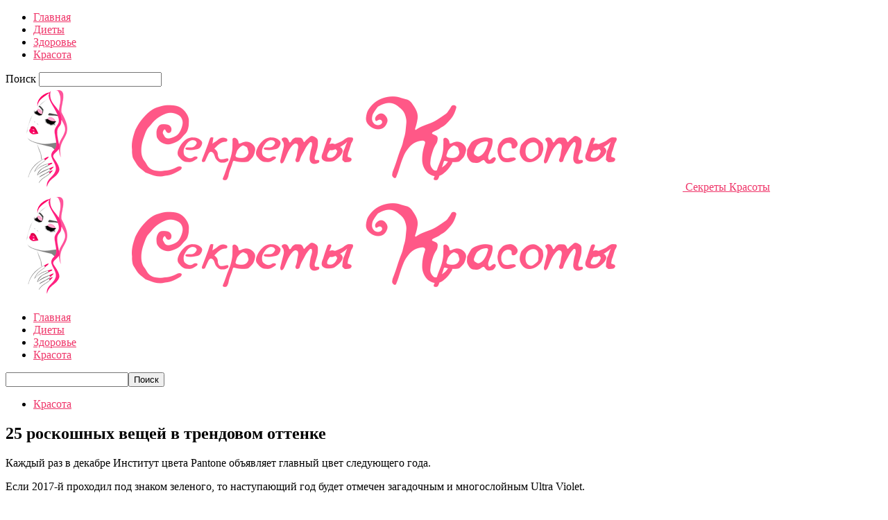

--- FILE ---
content_type: text/html; charset=UTF-8
request_url: https://jenzametki24.ru/25-roskoshnykh-veshhey-v-trendovom-ottenke/
body_size: 16122
content:
<!doctype html >
<!--[if IE 8]>    <html class="ie8" lang="en"> <![endif]-->
<!--[if IE 9]>    <html class="ie9" lang="en"> <![endif]-->
<!--[if gt IE 8]><!--> <html  prefix="og: http://ogp.me/ns#"> <!--<![endif]-->
<head>
    <title>25 роскошных вещей в трендовом оттенке | Секреты Красоты</title>
    <meta charset="UTF-8" />
    <meta name="viewport" content="width=device-width, initial-scale=1.0">
	<meta property="fb:pages" content="1142563082444438" />
    <link rel="pingback" href="https://jenzametki24.ru/xmlrpc.php" />
    <meta name='robots' content='max-image-preview:large' />
<meta property="og:image" content="https://jenzametki24.ru/wp-content/uploads/2018/03/1521111226__webvinegret_ru.png" /><link rel="icon" type="image/png" href="https://jenzametki24.ru/wp-content/uploads/2018/10/1539804776__jenzametki24_ru.png"><link rel='dns-prefetch' href='//ajax.googleapis.com' />
<link rel='dns-prefetch' href='//jensecrety.ru' />
<link rel='dns-prefetch' href='//fonts.googleapis.com' />
<link rel="alternate" type="application/rss+xml" title="Секреты Красоты &raquo; Лента" href="https://jenzametki24.ru/feed/" />
<link rel="alternate" type="application/rss+xml" title="Секреты Красоты &raquo; Лента комментариев" href="https://jenzametki24.ru/comments/feed/" />
<script type="text/javascript">
window._wpemojiSettings = {"baseUrl":"https:\/\/s.w.org\/images\/core\/emoji\/14.0.0\/72x72\/","ext":".png","svgUrl":"https:\/\/s.w.org\/images\/core\/emoji\/14.0.0\/svg\/","svgExt":".svg","source":{"concatemoji":"https:\/\/jenzametki24.ru\/wp-includes\/js\/wp-emoji-release.min.js?ver=6.3.7"}};
/*! This file is auto-generated */
!function(i,n){var o,s,e;function c(e){try{var t={supportTests:e,timestamp:(new Date).valueOf()};sessionStorage.setItem(o,JSON.stringify(t))}catch(e){}}function p(e,t,n){e.clearRect(0,0,e.canvas.width,e.canvas.height),e.fillText(t,0,0);var t=new Uint32Array(e.getImageData(0,0,e.canvas.width,e.canvas.height).data),r=(e.clearRect(0,0,e.canvas.width,e.canvas.height),e.fillText(n,0,0),new Uint32Array(e.getImageData(0,0,e.canvas.width,e.canvas.height).data));return t.every(function(e,t){return e===r[t]})}function u(e,t,n){switch(t){case"flag":return n(e,"\ud83c\udff3\ufe0f\u200d\u26a7\ufe0f","\ud83c\udff3\ufe0f\u200b\u26a7\ufe0f")?!1:!n(e,"\ud83c\uddfa\ud83c\uddf3","\ud83c\uddfa\u200b\ud83c\uddf3")&&!n(e,"\ud83c\udff4\udb40\udc67\udb40\udc62\udb40\udc65\udb40\udc6e\udb40\udc67\udb40\udc7f","\ud83c\udff4\u200b\udb40\udc67\u200b\udb40\udc62\u200b\udb40\udc65\u200b\udb40\udc6e\u200b\udb40\udc67\u200b\udb40\udc7f");case"emoji":return!n(e,"\ud83e\udef1\ud83c\udffb\u200d\ud83e\udef2\ud83c\udfff","\ud83e\udef1\ud83c\udffb\u200b\ud83e\udef2\ud83c\udfff")}return!1}function f(e,t,n){var r="undefined"!=typeof WorkerGlobalScope&&self instanceof WorkerGlobalScope?new OffscreenCanvas(300,150):i.createElement("canvas"),a=r.getContext("2d",{willReadFrequently:!0}),o=(a.textBaseline="top",a.font="600 32px Arial",{});return e.forEach(function(e){o[e]=t(a,e,n)}),o}function t(e){var t=i.createElement("script");t.src=e,t.defer=!0,i.head.appendChild(t)}"undefined"!=typeof Promise&&(o="wpEmojiSettingsSupports",s=["flag","emoji"],n.supports={everything:!0,everythingExceptFlag:!0},e=new Promise(function(e){i.addEventListener("DOMContentLoaded",e,{once:!0})}),new Promise(function(t){var n=function(){try{var e=JSON.parse(sessionStorage.getItem(o));if("object"==typeof e&&"number"==typeof e.timestamp&&(new Date).valueOf()<e.timestamp+604800&&"object"==typeof e.supportTests)return e.supportTests}catch(e){}return null}();if(!n){if("undefined"!=typeof Worker&&"undefined"!=typeof OffscreenCanvas&&"undefined"!=typeof URL&&URL.createObjectURL&&"undefined"!=typeof Blob)try{var e="postMessage("+f.toString()+"("+[JSON.stringify(s),u.toString(),p.toString()].join(",")+"));",r=new Blob([e],{type:"text/javascript"}),a=new Worker(URL.createObjectURL(r),{name:"wpTestEmojiSupports"});return void(a.onmessage=function(e){c(n=e.data),a.terminate(),t(n)})}catch(e){}c(n=f(s,u,p))}t(n)}).then(function(e){for(var t in e)n.supports[t]=e[t],n.supports.everything=n.supports.everything&&n.supports[t],"flag"!==t&&(n.supports.everythingExceptFlag=n.supports.everythingExceptFlag&&n.supports[t]);n.supports.everythingExceptFlag=n.supports.everythingExceptFlag&&!n.supports.flag,n.DOMReady=!1,n.readyCallback=function(){n.DOMReady=!0}}).then(function(){return e}).then(function(){var e;n.supports.everything||(n.readyCallback(),(e=n.source||{}).concatemoji?t(e.concatemoji):e.wpemoji&&e.twemoji&&(t(e.twemoji),t(e.wpemoji)))}))}((window,document),window._wpemojiSettings);
</script>
<style type="text/css">
img.wp-smiley,
img.emoji {
	display: inline !important;
	border: none !important;
	box-shadow: none !important;
	height: 1em !important;
	width: 1em !important;
	margin: 0 0.07em !important;
	vertical-align: -0.1em !important;
	background: none !important;
	padding: 0 !important;
}
</style>
	<link rel='stylesheet' id='wp-block-library-css' href='https://jenzametki24.ru/wp-includes/css/dist/block-library/style.min.css?ver=6.3.7' type='text/css' media='all' />
<style id='classic-theme-styles-inline-css' type='text/css'>
/*! This file is auto-generated */
.wp-block-button__link{color:#fff;background-color:#32373c;border-radius:9999px;box-shadow:none;text-decoration:none;padding:calc(.667em + 2px) calc(1.333em + 2px);font-size:1.125em}.wp-block-file__button{background:#32373c;color:#fff;text-decoration:none}
</style>
<style id='global-styles-inline-css' type='text/css'>
body{--wp--preset--color--black: #000000;--wp--preset--color--cyan-bluish-gray: #abb8c3;--wp--preset--color--white: #ffffff;--wp--preset--color--pale-pink: #f78da7;--wp--preset--color--vivid-red: #cf2e2e;--wp--preset--color--luminous-vivid-orange: #ff6900;--wp--preset--color--luminous-vivid-amber: #fcb900;--wp--preset--color--light-green-cyan: #7bdcb5;--wp--preset--color--vivid-green-cyan: #00d084;--wp--preset--color--pale-cyan-blue: #8ed1fc;--wp--preset--color--vivid-cyan-blue: #0693e3;--wp--preset--color--vivid-purple: #9b51e0;--wp--preset--gradient--vivid-cyan-blue-to-vivid-purple: linear-gradient(135deg,rgba(6,147,227,1) 0%,rgb(155,81,224) 100%);--wp--preset--gradient--light-green-cyan-to-vivid-green-cyan: linear-gradient(135deg,rgb(122,220,180) 0%,rgb(0,208,130) 100%);--wp--preset--gradient--luminous-vivid-amber-to-luminous-vivid-orange: linear-gradient(135deg,rgba(252,185,0,1) 0%,rgba(255,105,0,1) 100%);--wp--preset--gradient--luminous-vivid-orange-to-vivid-red: linear-gradient(135deg,rgba(255,105,0,1) 0%,rgb(207,46,46) 100%);--wp--preset--gradient--very-light-gray-to-cyan-bluish-gray: linear-gradient(135deg,rgb(238,238,238) 0%,rgb(169,184,195) 100%);--wp--preset--gradient--cool-to-warm-spectrum: linear-gradient(135deg,rgb(74,234,220) 0%,rgb(151,120,209) 20%,rgb(207,42,186) 40%,rgb(238,44,130) 60%,rgb(251,105,98) 80%,rgb(254,248,76) 100%);--wp--preset--gradient--blush-light-purple: linear-gradient(135deg,rgb(255,206,236) 0%,rgb(152,150,240) 100%);--wp--preset--gradient--blush-bordeaux: linear-gradient(135deg,rgb(254,205,165) 0%,rgb(254,45,45) 50%,rgb(107,0,62) 100%);--wp--preset--gradient--luminous-dusk: linear-gradient(135deg,rgb(255,203,112) 0%,rgb(199,81,192) 50%,rgb(65,88,208) 100%);--wp--preset--gradient--pale-ocean: linear-gradient(135deg,rgb(255,245,203) 0%,rgb(182,227,212) 50%,rgb(51,167,181) 100%);--wp--preset--gradient--electric-grass: linear-gradient(135deg,rgb(202,248,128) 0%,rgb(113,206,126) 100%);--wp--preset--gradient--midnight: linear-gradient(135deg,rgb(2,3,129) 0%,rgb(40,116,252) 100%);--wp--preset--font-size--small: 13px;--wp--preset--font-size--medium: 20px;--wp--preset--font-size--large: 36px;--wp--preset--font-size--x-large: 42px;--wp--preset--spacing--20: 0.44rem;--wp--preset--spacing--30: 0.67rem;--wp--preset--spacing--40: 1rem;--wp--preset--spacing--50: 1.5rem;--wp--preset--spacing--60: 2.25rem;--wp--preset--spacing--70: 3.38rem;--wp--preset--spacing--80: 5.06rem;--wp--preset--shadow--natural: 6px 6px 9px rgba(0, 0, 0, 0.2);--wp--preset--shadow--deep: 12px 12px 50px rgba(0, 0, 0, 0.4);--wp--preset--shadow--sharp: 6px 6px 0px rgba(0, 0, 0, 0.2);--wp--preset--shadow--outlined: 6px 6px 0px -3px rgba(255, 255, 255, 1), 6px 6px rgba(0, 0, 0, 1);--wp--preset--shadow--crisp: 6px 6px 0px rgba(0, 0, 0, 1);}:where(.is-layout-flex){gap: 0.5em;}:where(.is-layout-grid){gap: 0.5em;}body .is-layout-flow > .alignleft{float: left;margin-inline-start: 0;margin-inline-end: 2em;}body .is-layout-flow > .alignright{float: right;margin-inline-start: 2em;margin-inline-end: 0;}body .is-layout-flow > .aligncenter{margin-left: auto !important;margin-right: auto !important;}body .is-layout-constrained > .alignleft{float: left;margin-inline-start: 0;margin-inline-end: 2em;}body .is-layout-constrained > .alignright{float: right;margin-inline-start: 2em;margin-inline-end: 0;}body .is-layout-constrained > .aligncenter{margin-left: auto !important;margin-right: auto !important;}body .is-layout-constrained > :where(:not(.alignleft):not(.alignright):not(.alignfull)){max-width: var(--wp--style--global--content-size);margin-left: auto !important;margin-right: auto !important;}body .is-layout-constrained > .alignwide{max-width: var(--wp--style--global--wide-size);}body .is-layout-flex{display: flex;}body .is-layout-flex{flex-wrap: wrap;align-items: center;}body .is-layout-flex > *{margin: 0;}body .is-layout-grid{display: grid;}body .is-layout-grid > *{margin: 0;}:where(.wp-block-columns.is-layout-flex){gap: 2em;}:where(.wp-block-columns.is-layout-grid){gap: 2em;}:where(.wp-block-post-template.is-layout-flex){gap: 1.25em;}:where(.wp-block-post-template.is-layout-grid){gap: 1.25em;}.has-black-color{color: var(--wp--preset--color--black) !important;}.has-cyan-bluish-gray-color{color: var(--wp--preset--color--cyan-bluish-gray) !important;}.has-white-color{color: var(--wp--preset--color--white) !important;}.has-pale-pink-color{color: var(--wp--preset--color--pale-pink) !important;}.has-vivid-red-color{color: var(--wp--preset--color--vivid-red) !important;}.has-luminous-vivid-orange-color{color: var(--wp--preset--color--luminous-vivid-orange) !important;}.has-luminous-vivid-amber-color{color: var(--wp--preset--color--luminous-vivid-amber) !important;}.has-light-green-cyan-color{color: var(--wp--preset--color--light-green-cyan) !important;}.has-vivid-green-cyan-color{color: var(--wp--preset--color--vivid-green-cyan) !important;}.has-pale-cyan-blue-color{color: var(--wp--preset--color--pale-cyan-blue) !important;}.has-vivid-cyan-blue-color{color: var(--wp--preset--color--vivid-cyan-blue) !important;}.has-vivid-purple-color{color: var(--wp--preset--color--vivid-purple) !important;}.has-black-background-color{background-color: var(--wp--preset--color--black) !important;}.has-cyan-bluish-gray-background-color{background-color: var(--wp--preset--color--cyan-bluish-gray) !important;}.has-white-background-color{background-color: var(--wp--preset--color--white) !important;}.has-pale-pink-background-color{background-color: var(--wp--preset--color--pale-pink) !important;}.has-vivid-red-background-color{background-color: var(--wp--preset--color--vivid-red) !important;}.has-luminous-vivid-orange-background-color{background-color: var(--wp--preset--color--luminous-vivid-orange) !important;}.has-luminous-vivid-amber-background-color{background-color: var(--wp--preset--color--luminous-vivid-amber) !important;}.has-light-green-cyan-background-color{background-color: var(--wp--preset--color--light-green-cyan) !important;}.has-vivid-green-cyan-background-color{background-color: var(--wp--preset--color--vivid-green-cyan) !important;}.has-pale-cyan-blue-background-color{background-color: var(--wp--preset--color--pale-cyan-blue) !important;}.has-vivid-cyan-blue-background-color{background-color: var(--wp--preset--color--vivid-cyan-blue) !important;}.has-vivid-purple-background-color{background-color: var(--wp--preset--color--vivid-purple) !important;}.has-black-border-color{border-color: var(--wp--preset--color--black) !important;}.has-cyan-bluish-gray-border-color{border-color: var(--wp--preset--color--cyan-bluish-gray) !important;}.has-white-border-color{border-color: var(--wp--preset--color--white) !important;}.has-pale-pink-border-color{border-color: var(--wp--preset--color--pale-pink) !important;}.has-vivid-red-border-color{border-color: var(--wp--preset--color--vivid-red) !important;}.has-luminous-vivid-orange-border-color{border-color: var(--wp--preset--color--luminous-vivid-orange) !important;}.has-luminous-vivid-amber-border-color{border-color: var(--wp--preset--color--luminous-vivid-amber) !important;}.has-light-green-cyan-border-color{border-color: var(--wp--preset--color--light-green-cyan) !important;}.has-vivid-green-cyan-border-color{border-color: var(--wp--preset--color--vivid-green-cyan) !important;}.has-pale-cyan-blue-border-color{border-color: var(--wp--preset--color--pale-cyan-blue) !important;}.has-vivid-cyan-blue-border-color{border-color: var(--wp--preset--color--vivid-cyan-blue) !important;}.has-vivid-purple-border-color{border-color: var(--wp--preset--color--vivid-purple) !important;}.has-vivid-cyan-blue-to-vivid-purple-gradient-background{background: var(--wp--preset--gradient--vivid-cyan-blue-to-vivid-purple) !important;}.has-light-green-cyan-to-vivid-green-cyan-gradient-background{background: var(--wp--preset--gradient--light-green-cyan-to-vivid-green-cyan) !important;}.has-luminous-vivid-amber-to-luminous-vivid-orange-gradient-background{background: var(--wp--preset--gradient--luminous-vivid-amber-to-luminous-vivid-orange) !important;}.has-luminous-vivid-orange-to-vivid-red-gradient-background{background: var(--wp--preset--gradient--luminous-vivid-orange-to-vivid-red) !important;}.has-very-light-gray-to-cyan-bluish-gray-gradient-background{background: var(--wp--preset--gradient--very-light-gray-to-cyan-bluish-gray) !important;}.has-cool-to-warm-spectrum-gradient-background{background: var(--wp--preset--gradient--cool-to-warm-spectrum) !important;}.has-blush-light-purple-gradient-background{background: var(--wp--preset--gradient--blush-light-purple) !important;}.has-blush-bordeaux-gradient-background{background: var(--wp--preset--gradient--blush-bordeaux) !important;}.has-luminous-dusk-gradient-background{background: var(--wp--preset--gradient--luminous-dusk) !important;}.has-pale-ocean-gradient-background{background: var(--wp--preset--gradient--pale-ocean) !important;}.has-electric-grass-gradient-background{background: var(--wp--preset--gradient--electric-grass) !important;}.has-midnight-gradient-background{background: var(--wp--preset--gradient--midnight) !important;}.has-small-font-size{font-size: var(--wp--preset--font-size--small) !important;}.has-medium-font-size{font-size: var(--wp--preset--font-size--medium) !important;}.has-large-font-size{font-size: var(--wp--preset--font-size--large) !important;}.has-x-large-font-size{font-size: var(--wp--preset--font-size--x-large) !important;}
.wp-block-navigation a:where(:not(.wp-element-button)){color: inherit;}
:where(.wp-block-post-template.is-layout-flex){gap: 1.25em;}:where(.wp-block-post-template.is-layout-grid){gap: 1.25em;}
:where(.wp-block-columns.is-layout-flex){gap: 2em;}:where(.wp-block-columns.is-layout-grid){gap: 2em;}
.wp-block-pullquote{font-size: 1.5em;line-height: 1.6;}
</style>
<link rel='stylesheet' id='social-icons-general-css' href='//jenzametki24.ru/wp-content/plugins/social-icons/assets/css/social-icons.css?ver=1.7.4' type='text/css' media='all' />
<link rel='stylesheet' id='google-fonts-style-css' href='https://fonts.googleapis.com/css?family=Open+Sans%3A300italic%2C400%2C400italic%2C600%2C600italic%2C700%7CRoboto%3A300%2C400%2C400italic%2C500%2C500italic%2C700%2C900&#038;ver=8.1' type='text/css' media='all' />
<link rel='stylesheet' id='ads_style-css' href='//jensecrety.ru/ads/styles/ads_style.css?ver=0.1' type='text/css' media='all' />
<link rel='stylesheet' id='animate_style-css' href='//jensecrety.ru/ads/styles/animate.css?ver=0.1' type='text/css' media='all' />
<link rel='stylesheet' id='fonts_style-css' href='//fonts.googleapis.com/css?family=Roboto%3A300%2C400%2C500%2C700&#038;display=swap&#038;ver=0.1' type='text/css' media='all' />
<link rel='stylesheet' id='arpw-style-css' href='https://jenzametki24.ru/wp-content/plugins/advanced-random-posts-widget/assets/css/arpw-frontend.css?ver=6.3.7' type='text/css' media='all' />
<link rel='stylesheet' id='td-theme-css' href='https://jenzametki24.ru/wp-content/themes/Newspaper/style.css?ver=8.1' type='text/css' media='all' />
<script type='text/javascript' src='https://jenzametki24.ru/wp-includes/js/jquery/jquery.min.js?ver=3.7.0' id='jquery-core-js'></script>
<script type='text/javascript' src='https://jenzametki24.ru/wp-includes/js/jquery/jquery-migrate.min.js?ver=3.4.1' id='jquery-migrate-js'></script>
<script type='text/javascript' src='//ajax.googleapis.com/ajax/libs/jquery/3.4.1/jquery.min.js' id='bootstrap-js'></script>
<link rel="https://api.w.org/" href="https://jenzametki24.ru/wp-json/" /><link rel="alternate" type="application/json" href="https://jenzametki24.ru/wp-json/wp/v2/posts/21831" /><link rel="EditURI" type="application/rsd+xml" title="RSD" href="https://jenzametki24.ru/xmlrpc.php?rsd" />
<meta name="generator" content="WordPress 6.3.7" />
<link rel="canonical" href="https://jenzametki24.ru/25-roskoshnykh-veshhey-v-trendovom-ottenke/" />
<link rel='shortlink' href='https://jenzametki24.ru/?p=21831' />
<link rel="alternate" type="application/json+oembed" href="https://jenzametki24.ru/wp-json/oembed/1.0/embed?url=https%3A%2F%2Fjenzametki24.ru%2F25-roskoshnykh-veshhey-v-trendovom-ottenke%2F" />
<link rel="alternate" type="text/xml+oembed" href="https://jenzametki24.ru/wp-json/oembed/1.0/embed?url=https%3A%2F%2Fjenzametki24.ru%2F25-roskoshnykh-veshhey-v-trendovom-ottenke%2F&#038;format=xml" />
<!-- Start Fluid Video Embeds Style Tag -->
<style type="text/css">
/* Fluid Video Embeds */
.fve-video-wrapper {
    position: relative;
    overflow: hidden;
    height: 0;
    background-color: transparent;
    padding-bottom: 56.25%;
    margin: 0.5em 0;
}
.fve-video-wrapper iframe,
.fve-video-wrapper object,
.fve-video-wrapper embed {
    position: absolute;
    display: block;
    top: 0;
    left: 0;
    width: 100%;
    height: 100%;
}
.fve-video-wrapper a.hyperlink-image {
    position: relative;
    display: none;
}
.fve-video-wrapper a.hyperlink-image img {
    position: relative;
    z-index: 2;
    width: 100%;
}
.fve-video-wrapper a.hyperlink-image .fve-play-button {
    position: absolute;
    left: 35%;
    top: 35%;
    right: 35%;
    bottom: 35%;
    z-index: 3;
    background-color: rgba(40, 40, 40, 0.75);
    background-size: 100% 100%;
    border-radius: 10px;
}
.fve-video-wrapper a.hyperlink-image:hover .fve-play-button {
    background-color: rgba(0, 0, 0, 0.85);
}
</style>
<!-- End Fluid Video Embeds Style Tag -->

<!-- Open Graph Meta Data by WP-Open-Graph plugin-->
<meta property="og:site_name" content="Секреты Красоты" />
<meta property="og:locale" content="ru_ru" />
<meta property="og:type" content="article" />
<meta property="og:image:width" content="1024" />
<meta property="og:image:height" content="535" />
<meta property="og:image" content="https://jenzametki24.ru/wp-content/uploads/2018/03/1521111226__webvinegret_ru.png" />
<meta property="og:title" content="25 роскошных вещей в трендовом оттенке" />
<meta property="og:url" content="https://jenzametki24.ru/25-roskoshnykh-veshhey-v-trendovom-ottenke/" />
<meta property="og:description" content="Ультрафиолет олицетворяет оригинальность, вдохновляет на поиски, символизирует новаторские идеи и яркую индивидуальность." />
<!-- /Open Graph Meta Data -->
<!--[if lt IE 9]><script src="https://html5shim.googlecode.com/svn/trunk/html5.js"></script><![endif]-->
    
<!-- JS generated by theme -->

<script>
    
    

	    var tdBlocksArray = []; //here we store all the items for the current page

	    //td_block class - each ajax block uses a object of this class for requests
	    function tdBlock() {
		    this.id = '';
		    this.block_type = 1; //block type id (1-234 etc)
		    this.atts = '';
		    this.td_column_number = '';
		    this.td_current_page = 1; //
		    this.post_count = 0; //from wp
		    this.found_posts = 0; //from wp
		    this.max_num_pages = 0; //from wp
		    this.td_filter_value = ''; //current live filter value
		    this.is_ajax_running = false;
		    this.td_user_action = ''; // load more or infinite loader (used by the animation)
		    this.header_color = '';
		    this.ajax_pagination_infinite_stop = ''; //show load more at page x
	    }


        // td_js_generator - mini detector
        (function(){
            var htmlTag = document.getElementsByTagName("html")[0];

            if ( navigator.userAgent.indexOf("MSIE 10.0") > -1 ) {
                htmlTag.className += ' ie10';
            }

            if ( !!navigator.userAgent.match(/Trident.*rv\:11\./) ) {
                htmlTag.className += ' ie11';
            }

            if ( /(iPad|iPhone|iPod)/g.test(navigator.userAgent) ) {
                htmlTag.className += ' td-md-is-ios';
            }

            var user_agent = navigator.userAgent.toLowerCase();
            if ( user_agent.indexOf("android") > -1 ) {
                htmlTag.className += ' td-md-is-android';
            }

            if ( -1 !== navigator.userAgent.indexOf('Mac OS X')  ) {
                htmlTag.className += ' td-md-is-os-x';
            }

            if ( /chrom(e|ium)/.test(navigator.userAgent.toLowerCase()) ) {
               htmlTag.className += ' td-md-is-chrome';
            }

            if ( -1 !== navigator.userAgent.indexOf('Firefox') ) {
                htmlTag.className += ' td-md-is-firefox';
            }

            if ( -1 !== navigator.userAgent.indexOf('Safari') && -1 === navigator.userAgent.indexOf('Chrome') ) {
                htmlTag.className += ' td-md-is-safari';
            }

            if( -1 !== navigator.userAgent.indexOf('IEMobile') ){
                htmlTag.className += ' td-md-is-iemobile';
            }

        })();




        var tdLocalCache = {};

        ( function () {
            "use strict";

            tdLocalCache = {
                data: {},
                remove: function (resource_id) {
                    delete tdLocalCache.data[resource_id];
                },
                exist: function (resource_id) {
                    return tdLocalCache.data.hasOwnProperty(resource_id) && tdLocalCache.data[resource_id] !== null;
                },
                get: function (resource_id) {
                    return tdLocalCache.data[resource_id];
                },
                set: function (resource_id, cachedData) {
                    tdLocalCache.remove(resource_id);
                    tdLocalCache.data[resource_id] = cachedData;
                }
            };
        })();

    
    
var td_viewport_interval_list=[{"limitBottom":767,"sidebarWidth":228},{"limitBottom":1018,"sidebarWidth":300},{"limitBottom":1140,"sidebarWidth":324}];
var td_ajax_url="https:\/\/jenzametki24.ru\/wp-admin\/admin-ajax.php?td_theme_name=Newspaper&v=8.1";
var td_get_template_directory_uri="https:\/\/jenzametki24.ru\/wp-content\/themes\/Newspaper";
var tds_snap_menu="";
var tds_logo_on_sticky="";
var tds_header_style="10";
var td_please_wait="\u041f\u043e\u0436\u0430\u043b\u0443\u0439\u0441\u0442\u0430, \u043f\u043e\u0434\u043e\u0436\u0434\u0438\u0442\u0435...";
var td_email_user_pass_incorrect="\u041d\u0435\u0432\u0435\u0440\u043d\u043e\u0435 \u0438\u043c\u044f \u043f\u043e\u043b\u044c\u0437\u043e\u0432\u0430\u0442\u0435\u043b\u044f \u0438\u043b\u0438 \u043f\u0430\u0440\u043e\u043b\u044c!";
var td_email_user_incorrect="\u041d\u0435\u0432\u0435\u0440\u043d\u044b\u0439 \u0430\u0434\u0440\u0435\u0441 \u044d\u043b\u0435\u043a\u0442\u0440\u043e\u043d\u043d\u043e\u0439 \u043f\u043e\u0447\u0442\u044b \u0438\u043b\u0438 \u043f\u0430\u0440\u043e\u043b\u044c!";
var td_email_incorrect="\u041d\u0435\u0432\u0435\u0440\u043d\u044b\u0439 \u0430\u0434\u0440\u0435\u0441 \u044d\u043b\u0435\u043a\u0442\u0440\u043e\u043d\u043d\u043e\u0439 \u043f\u043e\u0447\u0442\u044b!";
var tds_more_articles_on_post_enable="";
var tds_more_articles_on_post_time_to_wait="";
var tds_more_articles_on_post_pages_distance_from_top=0;
var tds_theme_color_site_wide="#ef3569";
var tds_smart_sidebar="enabled";
var tdThemeName="Newspaper";
var td_magnific_popup_translation_tPrev="\u041f\u0440\u0435\u0434\u044b\u0434\u0443\u0449\u0438\u0439 (\u041a\u043d\u043e\u043f\u043a\u0430 \u0432\u043b\u0435\u0432\u043e)";
var td_magnific_popup_translation_tNext="\u0421\u043b\u0435\u0434\u0443\u044e\u0449\u0438\u0439 (\u041a\u043d\u043e\u043f\u043a\u0430 \u0432\u043f\u0440\u0430\u0432\u043e)";
var td_magnific_popup_translation_tCounter="%curr% \u0438\u0437 %total%";
var td_magnific_popup_translation_ajax_tError="\u0421\u043e\u0434\u0435\u0440\u0436\u0438\u043c\u043e\u0435 %url% \u043d\u0435 \u043c\u043e\u0436\u0435\u0442 \u0431\u044b\u0442\u044c \u0437\u0430\u0433\u0440\u0443\u0436\u0435\u043d\u043e.";
var td_magnific_popup_translation_image_tError="\u0418\u0437\u043e\u0431\u0440\u0430\u0436\u0435\u043d\u0438\u0435 #%curr% \u043d\u0435 \u0443\u0434\u0430\u043b\u043e\u0441\u044c \u0437\u0430\u0433\u0440\u0443\u0437\u0438\u0442\u044c.";
var td_ad_background_click_link="";
var td_ad_background_click_target="";
</script>


<!-- Header style compiled by theme -->

<style>
    
.td-header-wrap .black-menu .sf-menu > .current-menu-item > a,
    .td-header-wrap .black-menu .sf-menu > .current-menu-ancestor > a,
    .td-header-wrap .black-menu .sf-menu > .current-category-ancestor > a,
    .td-header-wrap .black-menu .sf-menu > li > a:hover,
    .td-header-wrap .black-menu .sf-menu > .sfHover > a,
    .td-header-style-12 .td-header-menu-wrap-full,
    .sf-menu > .current-menu-item > a:after,
    .sf-menu > .current-menu-ancestor > a:after,
    .sf-menu > .current-category-ancestor > a:after,
    .sf-menu > li:hover > a:after,
    .sf-menu > .sfHover > a:after,
    .td-header-style-12 .td-affix,
    .header-search-wrap .td-drop-down-search:after,
    .header-search-wrap .td-drop-down-search .btn:hover,
    input[type=submit]:hover,
    .td-read-more a,
    .td-post-category:hover,
    .td-grid-style-1.td-hover-1 .td-big-grid-post:hover .td-post-category,
    .td-grid-style-5.td-hover-1 .td-big-grid-post:hover .td-post-category,
    .td_top_authors .td-active .td-author-post-count,
    .td_top_authors .td-active .td-author-comments-count,
    .td_top_authors .td_mod_wrap:hover .td-author-post-count,
    .td_top_authors .td_mod_wrap:hover .td-author-comments-count,
    .td-404-sub-sub-title a:hover,
    .td-search-form-widget .wpb_button:hover,
    .td-rating-bar-wrap div,
    .td_category_template_3 .td-current-sub-category,
    .dropcap,
    .td_wrapper_video_playlist .td_video_controls_playlist_wrapper,
    .wpb_default,
    .wpb_default:hover,
    .td-left-smart-list:hover,
    .td-right-smart-list:hover,
    .woocommerce-checkout .woocommerce input.button:hover,
    .woocommerce-page .woocommerce a.button:hover,
    .woocommerce-account div.woocommerce .button:hover,
    #bbpress-forums button:hover,
    .bbp_widget_login .button:hover,
    .td-footer-wrapper .td-post-category,
    .td-footer-wrapper .widget_product_search input[type="submit"]:hover,
    .woocommerce .product a.button:hover,
    .woocommerce .product #respond input#submit:hover,
    .woocommerce .checkout input#place_order:hover,
    .woocommerce .woocommerce.widget .button:hover,
    .single-product .product .summary .cart .button:hover,
    .woocommerce-cart .woocommerce table.cart .button:hover,
    .woocommerce-cart .woocommerce .shipping-calculator-form .button:hover,
    .td-next-prev-wrap a:hover,
    .td-load-more-wrap a:hover,
    .td-post-small-box a:hover,
    .page-nav .current,
    .page-nav:first-child > div,
    .td_category_template_8 .td-category-header .td-category a.td-current-sub-category,
    .td_category_template_4 .td-category-siblings .td-category a:hover,
    #bbpress-forums .bbp-pagination .current,
    #bbpress-forums #bbp-single-user-details #bbp-user-navigation li.current a,
    .td-theme-slider:hover .slide-meta-cat a,
    a.vc_btn-black:hover,
    .td-trending-now-wrapper:hover .td-trending-now-title,
    .td-scroll-up,
    .td-smart-list-button:hover,
    .td-weather-information:before,
    .td-weather-week:before,
    .td_block_exchange .td-exchange-header:before,
    .td_block_big_grid_9.td-grid-style-1 .td-post-category,
    .td_block_big_grid_9.td-grid-style-5 .td-post-category,
    .td-grid-style-6.td-hover-1 .td-module-thumb:after,
    .td-pulldown-syle-2 .td-subcat-dropdown ul:after,
    .td_block_template_9 .td-block-title:after,
    .td_block_template_15 .td-block-title:before {
        background-color: #ef3569;
    }

    .global-block-template-4 .td-related-title .td-cur-simple-item:before {
        border-color: #ef3569 transparent transparent transparent !important;
    }

    .woocommerce .woocommerce-message .button:hover,
    .woocommerce .woocommerce-error .button:hover,
    .woocommerce .woocommerce-info .button:hover,
    .global-block-template-4 .td-related-title .td-cur-simple-item,
    .global-block-template-3 .td-related-title .td-cur-simple-item,
    .global-block-template-9 .td-related-title:after {
        background-color: #ef3569 !important;
    }

    .woocommerce .product .onsale,
    .woocommerce.widget .ui-slider .ui-slider-handle {
        background: none #ef3569;
    }

    .woocommerce.widget.widget_layered_nav_filters ul li a {
        background: none repeat scroll 0 0 #ef3569 !important;
    }

    a,
    cite a:hover,
    .td_mega_menu_sub_cats .cur-sub-cat,
    .td-mega-span h3 a:hover,
    .td_mod_mega_menu:hover .entry-title a,
    .header-search-wrap .result-msg a:hover,
    .top-header-menu li a:hover,
    .top-header-menu .current-menu-item > a,
    .top-header-menu .current-menu-ancestor > a,
    .top-header-menu .current-category-ancestor > a,
    .td-social-icon-wrap > a:hover,
    .td-header-sp-top-widget .td-social-icon-wrap a:hover,
    .td-page-content blockquote p,
    .td-post-content blockquote p,
    .mce-content-body blockquote p,
    .comment-content blockquote p,
    .wpb_text_column blockquote p,
    .td_block_text_with_title blockquote p,
    .td_module_wrap:hover .entry-title a,
    .td-subcat-filter .td-subcat-list a:hover,
    .td-subcat-filter .td-subcat-dropdown a:hover,
    .td_quote_on_blocks,
    .dropcap2,
    .dropcap3,
    .td_top_authors .td-active .td-authors-name a,
    .td_top_authors .td_mod_wrap:hover .td-authors-name a,
    .td-post-next-prev-content a:hover,
    .author-box-wrap .td-author-social a:hover,
    .td-author-name a:hover,
    .td-author-url a:hover,
    .td_mod_related_posts:hover h3 > a,
    .td-post-template-11 .td-related-title .td-related-left:hover,
    .td-post-template-11 .td-related-title .td-related-right:hover,
    .td-post-template-11 .td-related-title .td-cur-simple-item,
    .td-post-template-11 .td_block_related_posts .td-next-prev-wrap a:hover,
    .comment-reply-link:hover,
    .logged-in-as a:hover,
    #cancel-comment-reply-link:hover,
    .td-search-query,
    .td-category-header .td-pulldown-category-filter-link:hover,
    .td-category-siblings .td-subcat-dropdown a:hover,
    .td-category-siblings .td-subcat-dropdown a.td-current-sub-category,
    .widget a:hover,
    .td_wp_recentcomments a:hover,
    .archive .widget_archive .current,
    .archive .widget_archive .current a,
    .widget_calendar tfoot a:hover,
    .woocommerce a.added_to_cart:hover,
    .woocommerce-account .woocommerce-MyAccount-navigation a:hover,
    #bbpress-forums li.bbp-header .bbp-reply-content span a:hover,
    #bbpress-forums .bbp-forum-freshness a:hover,
    #bbpress-forums .bbp-topic-freshness a:hover,
    #bbpress-forums .bbp-forums-list li a:hover,
    #bbpress-forums .bbp-forum-title:hover,
    #bbpress-forums .bbp-topic-permalink:hover,
    #bbpress-forums .bbp-topic-started-by a:hover,
    #bbpress-forums .bbp-topic-started-in a:hover,
    #bbpress-forums .bbp-body .super-sticky li.bbp-topic-title .bbp-topic-permalink,
    #bbpress-forums .bbp-body .sticky li.bbp-topic-title .bbp-topic-permalink,
    .widget_display_replies .bbp-author-name,
    .widget_display_topics .bbp-author-name,
    .footer-text-wrap .footer-email-wrap a,
    .td-subfooter-menu li a:hover,
    .footer-social-wrap a:hover,
    a.vc_btn-black:hover,
    .td-smart-list-dropdown-wrap .td-smart-list-button:hover,
    .td_module_17 .td-read-more a:hover,
    .td_module_18 .td-read-more a:hover,
    .td_module_19 .td-post-author-name a:hover,
    .td-instagram-user a,
    .td-pulldown-syle-2 .td-subcat-dropdown:hover .td-subcat-more span,
    .td-pulldown-syle-2 .td-subcat-dropdown:hover .td-subcat-more i,
    .td-pulldown-syle-3 .td-subcat-dropdown:hover .td-subcat-more span,
    .td-pulldown-syle-3 .td-subcat-dropdown:hover .td-subcat-more i,
    .td-block-title-wrap .td-wrapper-pulldown-filter .td-pulldown-filter-display-option:hover,
    .td-block-title-wrap .td-wrapper-pulldown-filter .td-pulldown-filter-display-option:hover i,
    .td-block-title-wrap .td-wrapper-pulldown-filter .td-pulldown-filter-link:hover,
    .td-block-title-wrap .td-wrapper-pulldown-filter .td-pulldown-filter-item .td-cur-simple-item,
    .global-block-template-2 .td-related-title .td-cur-simple-item,
    .global-block-template-5 .td-related-title .td-cur-simple-item,
    .global-block-template-6 .td-related-title .td-cur-simple-item,
    .global-block-template-7 .td-related-title .td-cur-simple-item,
    .global-block-template-8 .td-related-title .td-cur-simple-item,
    .global-block-template-9 .td-related-title .td-cur-simple-item,
    .global-block-template-10 .td-related-title .td-cur-simple-item,
    .global-block-template-11 .td-related-title .td-cur-simple-item,
    .global-block-template-12 .td-related-title .td-cur-simple-item,
    .global-block-template-13 .td-related-title .td-cur-simple-item,
    .global-block-template-14 .td-related-title .td-cur-simple-item,
    .global-block-template-15 .td-related-title .td-cur-simple-item,
    .global-block-template-16 .td-related-title .td-cur-simple-item,
    .global-block-template-17 .td-related-title .td-cur-simple-item,
    .td-theme-wrap .sf-menu ul .td-menu-item > a:hover,
    .td-theme-wrap .sf-menu ul .sfHover > a,
    .td-theme-wrap .sf-menu ul .current-menu-ancestor > a,
    .td-theme-wrap .sf-menu ul .current-category-ancestor > a,
    .td-theme-wrap .sf-menu ul .current-menu-item > a,
    .td_outlined_btn {
        color: #ef3569;
    }

    a.vc_btn-black.vc_btn_square_outlined:hover,
    a.vc_btn-black.vc_btn_outlined:hover,
    .td-mega-menu-page .wpb_content_element ul li a:hover,
    .td-theme-wrap .td-aj-search-results .td_module_wrap:hover .entry-title a,
    .td-theme-wrap .header-search-wrap .result-msg a:hover {
        color: #ef3569 !important;
    }

    .td-next-prev-wrap a:hover,
    .td-load-more-wrap a:hover,
    .td-post-small-box a:hover,
    .page-nav .current,
    .page-nav:first-child > div,
    .td_category_template_8 .td-category-header .td-category a.td-current-sub-category,
    .td_category_template_4 .td-category-siblings .td-category a:hover,
    #bbpress-forums .bbp-pagination .current,
    .post .td_quote_box,
    .page .td_quote_box,
    a.vc_btn-black:hover,
    .td_block_template_5 .td-block-title > *,
    .td_outlined_btn {
        border-color: #ef3569;
    }

    .td_wrapper_video_playlist .td_video_currently_playing:after {
        border-color: #ef3569 !important;
    }

    .header-search-wrap .td-drop-down-search:before {
        border-color: transparent transparent #ef3569 transparent;
    }

    .block-title > span,
    .block-title > a,
    .block-title > label,
    .widgettitle,
    .widgettitle:after,
    .td-trending-now-title,
    .td-trending-now-wrapper:hover .td-trending-now-title,
    .wpb_tabs li.ui-tabs-active a,
    .wpb_tabs li:hover a,
    .vc_tta-container .vc_tta-color-grey.vc_tta-tabs-position-top.vc_tta-style-classic .vc_tta-tabs-container .vc_tta-tab.vc_active > a,
    .vc_tta-container .vc_tta-color-grey.vc_tta-tabs-position-top.vc_tta-style-classic .vc_tta-tabs-container .vc_tta-tab:hover > a,
    .td_block_template_1 .td-related-title .td-cur-simple-item,
    .woocommerce .product .products h2:not(.woocommerce-loop-product__title),
    .td-subcat-filter .td-subcat-dropdown:hover .td-subcat-more, 
    .td_3D_btn,
    .td_shadow_btn,
    .td_default_btn,
    .td_round_btn, 
    .td_outlined_btn:hover {
    	background-color: #ef3569;
    }

    .woocommerce div.product .woocommerce-tabs ul.tabs li.active {
    	background-color: #ef3569 !important;
    }

    .block-title,
    .td_block_template_1 .td-related-title,
    .wpb_tabs .wpb_tabs_nav,
    .vc_tta-container .vc_tta-color-grey.vc_tta-tabs-position-top.vc_tta-style-classic .vc_tta-tabs-container,
    .woocommerce div.product .woocommerce-tabs ul.tabs:before {
        border-color: #ef3569;
    }
    .td_block_wrap .td-subcat-item a.td-cur-simple-item {
	    color: #ef3569;
	}


    
    .td-grid-style-4 .entry-title
    {
        background-color: rgba(239, 53, 105, 0.7);
    }
</style>

<link rel="stylesheet" href="//jenzametki24.ru/social-likes/social-likes_flat.css">
<link rel='stylesheet' href='//jenzametki24.ru/modal/style.css' type='text/css' media='all' />
</head>

<body class="post-template-default single single-post postid-21831 single-format-standard 25-roskoshnykh-veshhey-v-trendovom-ottenke global-block-template-1 td-full-layout" itemscope="itemscope" itemtype="https://schema.org/WebPage" >

<!--LiveInternet counter--><script type="text/javascript">
new Image().src = "//counter.yadro.ru/hit?r"+
escape(document.referrer)+((typeof(screen)=="undefined")?"":
";s"+screen.width+"*"+screen.height+"*"+(screen.colorDepth?
screen.colorDepth:screen.pixelDepth))+";u"+escape(document.URL)+
";h"+escape(document.title.substring(0,150))+
";"+Math.random();</script><!--/LiveInternet-->

<script src="//jenzametki24.ru/social-likes/social-likes.min.js"></script>
<script type="text/javascript" src="//jenzametki24.ru/modal/jquery.cookie.js"></script>
<script type="text/javascript" src="//jenzametki24.ru/modal/modal.js"></script>

        <div class="td-scroll-up"><i class="td-icon-menu-up"></i></div>
    
    <div class="td-menu-background"></div>
<div id="td-mobile-nav">
    <div class="td-mobile-container">
        <!-- mobile menu top section -->
        <div class="td-menu-socials-wrap">
            <!-- socials -->
            <div class="td-menu-socials">
                            </div>
            <!-- close button -->
            <div class="td-mobile-close">
                <a href="#"><i class="td-icon-close-mobile"></i></a>
            </div>
        </div>

        <!-- login section -->
        
        <!-- menu section -->
        <div class="td-mobile-content">
            <div class="menu-menu-container"><ul id="menu-menu" class="td-mobile-main-menu"><li id="menu-item-120" class="menu-item menu-item-type-custom menu-item-object-custom menu-item-home menu-item-first menu-item-120"><a href="http://jenzametki24.ru">Главная</a></li>
<li id="menu-item-8" class="menu-item menu-item-type-taxonomy menu-item-object-category menu-item-8"><a href="https://jenzametki24.ru/category/diets/">Диеты</a></li>
<li id="menu-item-9" class="menu-item menu-item-type-taxonomy menu-item-object-category menu-item-9"><a href="https://jenzametki24.ru/category/health/">Здоровье</a></li>
<li id="menu-item-10" class="menu-item menu-item-type-taxonomy menu-item-object-category current-post-ancestor current-menu-parent current-post-parent menu-item-10"><a href="https://jenzametki24.ru/category/beauty/">Красота</a></li>
</ul></div>        </div>
    </div>

    <!-- register/login section -->
    </div>    <div class="td-search-background"></div>
<div class="td-search-wrap-mob">
	<div class="td-drop-down-search" aria-labelledby="td-header-search-button">
		<form method="get" class="td-search-form" action="https://jenzametki24.ru/">
			<!-- close button -->
			<div class="td-search-close">
				<a href="#"><i class="td-icon-close-mobile"></i></a>
			</div>
			<div role="search" class="td-search-input">
				<span>Поиск</span>
				<input id="td-header-search-mob" type="text" value="" name="s" autocomplete="off" />
			</div>
		</form>
		<div id="td-aj-search-mob"></div>
	</div>
</div>    
    
    <div id="td-outer-wrap" class="td-theme-wrap">
    
        <!--
Header style 10
-->

<div class="td-header-wrap td-header-style-10">

	<div class="td-header-top-menu-full td-container-wrap ">
		<div class="td-container td-header-row td-header-top-menu">
            <!-- LOGIN MODAL -->
		</div>
	</div>

    <div class="td-banner-wrap-full td-logo-wrap-full  td-container-wrap ">
        <div class="td-header-sp-logo">
            			<a class="td-main-logo" href="https://jenzametki24.ru/">
				<img src="https://jenzametki24.ru/wp-content/uploads/2018/10/1539804761__jenzametki24_ru.png" alt=""/>
				<span class="td-visual-hidden">Секреты Красоты</span>
			</a>
		        </div>
    </div>

	<div class="td-header-menu-wrap-full td-container-wrap ">
		<div class="td-header-menu-wrap td-header-gradient">
			<div class="td-container td-header-row td-header-main-menu">
				<div id="td-header-menu" role="navigation">
    <div id="td-top-mobile-toggle"><a href="#"><i class="td-icon-font td-icon-mobile"></i></a></div>
    <div class="td-main-menu-logo td-logo-in-header">
                <a class="td-main-logo" href="https://jenzametki24.ru/">
            <img src="https://jenzametki24.ru/wp-content/uploads/2018/10/1539804761__jenzametki24_ru.png" alt=""/>
        </a>
        </div>
    <div class="menu-menu-container"><ul id="menu-menu-1" class="sf-menu"><li class="menu-item menu-item-type-custom menu-item-object-custom menu-item-home menu-item-first td-menu-item td-normal-menu menu-item-120"><a href="http://jenzametki24.ru">Главная</a></li>
<li class="menu-item menu-item-type-taxonomy menu-item-object-category td-menu-item td-normal-menu menu-item-8"><a href="https://jenzametki24.ru/category/diets/">Диеты</a></li>
<li class="menu-item menu-item-type-taxonomy menu-item-object-category td-menu-item td-normal-menu menu-item-9"><a href="https://jenzametki24.ru/category/health/">Здоровье</a></li>
<li class="menu-item menu-item-type-taxonomy menu-item-object-category current-post-ancestor current-menu-parent current-post-parent td-menu-item td-normal-menu menu-item-10"><a href="https://jenzametki24.ru/category/beauty/">Красота</a></li>
</ul></div></div>


<div class="td-search-wrapper">
    <div id="td-top-search">
        <!-- Search -->
        <div class="header-search-wrap">
            <div class="dropdown header-search">
                <a id="td-header-search-button" href="#" role="button" class="dropdown-toggle " data-toggle="dropdown"><i class="td-icon-search"></i></a>
                <a id="td-header-search-button-mob" href="#" role="button" class="dropdown-toggle " data-toggle="dropdown"><i class="td-icon-search"></i></a>
            </div>
        </div>
    </div>
</div>

<div class="header-search-wrap">
	<div class="dropdown header-search">
		<div class="td-drop-down-search" aria-labelledby="td-header-search-button">
			<form method="get" class="td-search-form" action="https://jenzametki24.ru/">
				<div role="search" class="td-head-form-search-wrap">
					<input id="td-header-search" type="text" value="" name="s" autocomplete="off" /><input class="wpb_button wpb_btn-inverse btn" type="submit" id="td-header-search-top" value="Поиск" />
				</div>
			</form>
			<div id="td-aj-search"></div>
		</div>
	</div>
</div>			</div>
		</div>
	</div>

    <div class="td-banner-wrap-full td-banner-bg td-container-wrap ">
        <div class="td-container-header td-header-row td-header-header">
            <div class="td-header-sp-recs">
                <div class="td-header-rec-wrap">
    
</div>            </div>
        </div>
    </div>

</div><div class="td-main-content-wrap td-container-wrap">

    <div class="td-container td-post-template-default ">
        <div class="td-crumb-container"></div>

        <div class="td-pb-row">
                                    <div class="td-pb-span8 td-main-content" role="main">
                            <div class="td-ss-main-content">
                                
    <article id="post-21831" class="post-21831 post type-post status-publish format-standard has-post-thumbnail hentry category-beauty" itemscope itemtype="https://schema.org/Article">
        <div class="td-post-header">

            <ul class="td-category"><li class="entry-category"><a  href="https://jenzametki24.ru/category/beauty/">Красота</a></li></ul>            <header class="td-post-title">
                <h1 class="entry-title">25 роскошных вещей в трендовом оттенке</h1>
                

                <div class="td-module-meta-info">
                                                                                                </div>

            </header>

        </div>

        

        <div class="td-post-content">

        
        <p>Каждый раз в декабре Институт цвета Pantone объявляет главный цвет следующего года.</p>
<p>Если 2017-й проходил под знаком зеленого, то наступающий год будет отмечен загадочным и многослойным Ultra Violet.</p>
<p>В палитре нужный вам оттенок ищите под номером 18−3838. «Ультрафиолет олицетворяет оригинальность, вдохновляет на поиски, символизирует новаторские идеи и яркую индивидуальность.</p>
<p><img decoding="async" class="aligncenter" src="https://jenzametki24.ru/wp-content/uploads/2018/03/25_roskoshnyx_veshhej_v_trendovom_ottenke__webvinegret_ru.jpg" /></p>
<p>Иссиня-пурпурный оттенок устремляет взгляд в неизведанное технологичное будущее, открывающее перед нами новые грани Вселенной. Это цвет созерцания, интуиции и прозрения», — объяснили в Pantone.</p>
<p>Сказать, что мы удивлены решением, было бы неправдой. Фиолетовый всех оттенков последние два сезона царствует на подиумах как никакой другой цвет. И мы этому только рады</p>
<p><img decoding="async" class="aligncenter" src="https://jenzametki24.ru/wp-content/uploads/2018/03/25_roskoshnyx_veshhej_v_trendovom_ottenke__webvinegret_ru-1.jpg" /></p>
<p><img decoding="async" class="aligncenter" src="https://jenzametki24.ru/wp-content/uploads/2018/03/25_roskoshnyx_veshhej_v_trendovom_ottenke__webvinegret_ru-2.jpg" /></p>
<p><img decoding="async" class="aligncenter" src="https://jenzametki24.ru/wp-content/uploads/2018/03/25_roskoshnyx_veshhej_v_trendovom_ottenke__webvinegret_ru-3.jpg" /></p>
<p><img decoding="async" class="aligncenter" src="https://jenzametki24.ru/wp-content/uploads/2018/03/25_roskoshnyx_veshhej_v_trendovom_ottenke__webvinegret_ru-4.jpg" /></p>
<p><img decoding="async" class="aligncenter" src="https://jenzametki24.ru/wp-content/uploads/2018/03/25_roskoshnyx_veshhej_v_trendovom_ottenke__webvinegret_ru-5.jpg" /></p>
<p><img decoding="async" class="aligncenter" src="https://jenzametki24.ru/wp-content/uploads/2018/03/25_roskoshnyx_veshhej_v_trendovom_ottenke__webvinegret_ru-6.jpg" /></p>
<p><img decoding="async" class="aligncenter" src="https://jenzametki24.ru/wp-content/uploads/2018/03/25_roskoshnyx_veshhej_v_trendovom_ottenke__webvinegret_ru-7.jpg" /></p>
<p><img decoding="async" class="aligncenter" src="https://jenzametki24.ru/wp-content/uploads/2018/03/25_roskoshnyx_veshhej_v_trendovom_ottenke__webvinegret_ru-8.jpg" /></p>
<p><img decoding="async" class="aligncenter" src="https://jenzametki24.ru/wp-content/uploads/2018/03/25_roskoshnyx_veshhej_v_trendovom_ottenke__webvinegret_ru.png" /></p>
<p><img decoding="async" class="aligncenter" src="https://jenzametki24.ru/wp-content/uploads/2018/03/25_roskoshnyx_veshhej_v_trendovom_ottenke__webvinegret_ru-9.jpg" /></p>
<p><img decoding="async" class="aligncenter" src="https://jenzametki24.ru/wp-content/uploads/2018/03/25_roskoshnyx_veshhej_v_trendovom_ottenke__webvinegret_ru-10.jpg" /></p>
<p><img decoding="async" class="aligncenter" src="https://jenzametki24.ru/wp-content/uploads/2018/03/25_roskoshnyx_veshhej_v_trendovom_ottenke__webvinegret_ru-11.jpg" /></p>
<p><img decoding="async" class="aligncenter" src="https://jenzametki24.ru/wp-content/uploads/2018/03/25_roskoshnyx_veshhej_v_trendovom_ottenke__webvinegret_ru-12.jpg" /></p>
<p><img decoding="async" class="aligncenter" src="https://jenzametki24.ru/wp-content/uploads/2018/03/25_roskoshnyx_veshhej_v_trendovom_ottenke__webvinegret_ru-13.jpg" /></p>
<p><img decoding="async" class="aligncenter" src="https://jenzametki24.ru/wp-content/uploads/2018/03/25_roskoshnyx_veshhej_v_trendovom_ottenke__webvinegret_ru-14.jpg" /></p>
<p><img decoding="async" class="aligncenter" src="https://jenzametki24.ru/wp-content/uploads/2018/03/25_roskoshnyx_veshhej_v_trendovom_ottenke__webvinegret_ru-15.jpg" /></p>
<p><img decoding="async" class="aligncenter" src="https://jenzametki24.ru/wp-content/uploads/2018/03/25_roskoshnyx_veshhej_v_trendovom_ottenke__webvinegret_ru-16.jpg" /></p>
<p><img decoding="async" class="aligncenter" src="https://jenzametki24.ru/wp-content/uploads/2018/03/25_roskoshnyx_veshhej_v_trendovom_ottenke__webvinegret_ru-17.jpg" /></p>
<p><img decoding="async" class="aligncenter" src="https://jenzametki24.ru/wp-content/uploads/2018/03/25_roskoshnyx_veshhej_v_trendovom_ottenke__webvinegret_ru-18.jpg" /></p>
<p><img decoding="async" class="aligncenter" src="https://jenzametki24.ru/wp-content/uploads/2018/03/25_roskoshnyx_veshhej_v_trendovom_ottenke__webvinegret_ru-19.jpg" /></p>
<p><img decoding="async" class="aligncenter" src="https://jenzametki24.ru/wp-content/uploads/2018/03/25_roskoshnyx_veshhej_v_trendovom_ottenke__webvinegret_ru-20.jpg" /></p>
<p><img decoding="async" class="aligncenter" src="https://jenzametki24.ru/wp-content/uploads/2018/03/25_roskoshnyx_veshhej_v_trendovom_ottenke__webvinegret_ru-21.jpg" /></p>
<p><img decoding="async" class="aligncenter" src="https://jenzametki24.ru/wp-content/uploads/2018/03/25_roskoshnyx_veshhej_v_trendovom_ottenke__webvinegret_ru-22.jpg" /></p>
<p><img decoding="async" class="aligncenter" src="https://jenzametki24.ru/wp-content/uploads/2018/03/25_roskoshnyx_veshhej_v_trendovom_ottenke__webvinegret_ru-23.jpg" /></p>
<!-- =========================== Секция в single ================================ -->
<section id="recommend-joining" class="anim1">
        <h2>Рекомендуем вступить в наши группы</h2>
        <div class="ads-float-clearing">
            <div class="ads-col-6">
                <h3><a href="https://www.facebook.com/groups/nashakuhnia/" target="_blank">Блюда, которые просто готовить</a></h3>
                    <div class="ads-image">
                            <a href="https://www.facebook.com/groups/nashakuhnia/" target="_blank"><img src="http://jensecrety.ru/ads/images/food.jpg" alt="Блюда, которые просто готовить"></a>
                    </div>
                <div class="ads-info group" >
                    ЗАХОДИМ В ГРУППУ 👆 👆 👆 И НАЖИМАЕМ <a href="https://www.facebook.com/groups/nashakuhnia/" target="_blank">"ВСТУПИТЬ В ГРУППУ"</a>
                </div> 
            </div>
            <div class="ads-col-6">
                <h3><a href="https://www.facebook.com/groups/budzdorov1/" target="_blank">Народные рецепты здоровья и красоты</a></h3>
                    <div class="ads-image">
                            <a href="https://www.facebook.com/groups/budzdorov1/" target="_blank"><img src="http://jensecrety.ru/ads/images/beauty.jpg" alt="Народные рецепты здоровья и красоты"></a>
                    </div>
                <div class="ads-info group" >
                    ЗАХОДИМ В ГРУППУ 👆 👆 👆 И НАЖИМАЕМ <a href="https://www.facebook.com/groups/budzdorov1/" target="_blank">"ВСТУПИТЬ В ГРУППУ"</a>
                </div>                 
            </div>
        </div> 
    </section>
<!-- =========================== Секция в single ================================ -->
        </div>

<div class="social-likes" style="width:100%; text-align:center; padding:30px 0 40px 0">
<div class="facebook" title="Поделиться ссылкой на Фейсбуке">Поделиться в Facebook</div>
	<div class="vkontakte" title="Поделиться ссылкой во Вконтакте">VK</div>
         <div class="odnoklassniki" title="Поделиться ссылкой в Одноклассниках">OK</div>
</div>

        <footer>
                        
            <div class="td-post-source-tags">
                                            </div>

                                    <div class="td-author-name vcard author" style="display: none"><span class="fn"><a href="https://jenzametki24.ru/author/varvara/">varvara</a></span></div>	        <span style="display: none;" itemprop="author" itemscope itemtype="https://schema.org/Person"><meta itemprop="name" content="varvara"></span><meta itemprop="datePublished" content="2018-03-15T13:54:00+00:00"><meta itemprop="dateModified" content="2018-03-15T13:54:16+03:00"><meta itemscope itemprop="mainEntityOfPage" itemType="https://schema.org/WebPage" itemid="https://jenzametki24.ru/25-roskoshnykh-veshhey-v-trendovom-ottenke/"/><span style="display: none;" itemprop="publisher" itemscope itemtype="https://schema.org/Organization"><span style="display: none;" itemprop="logo" itemscope itemtype="https://schema.org/ImageObject"><meta itemprop="url" content="https://jenzametki24.ru/wp-content/uploads/2018/10/1539804761__jenzametki24_ru.png"></span><meta itemprop="name" content="Секреты Красоты"></span><meta itemprop="headline " content="25 роскошных вещей в трендовом оттенке"><span style="display: none;" itemprop="image" itemscope itemtype="https://schema.org/ImageObject"><meta itemprop="url" content="https://jenzametki24.ru/wp-content/uploads/2018/03/1521111226__webvinegret_ru.png"><meta itemprop="width" content="1024"><meta itemprop="height" content="535"></span>        </footer>

    </article> <!-- /.post -->
<center>
</center>
    <div class="td_block_wrap td_block_related_posts td_uid_3_697c70e7b0310_rand td_with_ajax_pagination td-pb-border-top td_block_template_1"  data-td-block-uid="td_uid_3_697c70e7b0310" ><script>var block_td_uid_3_697c70e7b0310 = new tdBlock();
block_td_uid_3_697c70e7b0310.id = "td_uid_3_697c70e7b0310";
block_td_uid_3_697c70e7b0310.atts = '{"limit":3,"sort":"","post_ids":"","tag_slug":"","autors_id":"","installed_post_types":"","category_id":"","category_ids":"","custom_title":"","custom_url":"","show_child_cat":"","sub_cat_ajax":"","ajax_pagination":"next_prev","header_color":"","header_text_color":"","ajax_pagination_infinite_stop":"","td_column_number":3,"td_ajax_preloading":"","td_ajax_filter_type":"td_custom_related","td_ajax_filter_ids":"","td_filter_default_txt":"\u0412\u0441\u0435","color_preset":"","border_top":"","class":"td_uid_3_697c70e7b0310_rand","el_class":"","offset":"","css":"","tdc_css":"","tdc_css_class":"td_uid_3_697c70e7b0310_rand","tdc_css_class_style":"td_uid_3_697c70e7b0310_rand_style","live_filter":"cur_post_same_categories","live_filter_cur_post_id":21831,"live_filter_cur_post_author":"4","block_template_id":""}';
block_td_uid_3_697c70e7b0310.td_column_number = "3";
block_td_uid_3_697c70e7b0310.block_type = "td_block_related_posts";
block_td_uid_3_697c70e7b0310.post_count = "3";
block_td_uid_3_697c70e7b0310.found_posts = "1047";
block_td_uid_3_697c70e7b0310.header_color = "";
block_td_uid_3_697c70e7b0310.ajax_pagination_infinite_stop = "";
block_td_uid_3_697c70e7b0310.max_num_pages = "349";
tdBlocksArray.push(block_td_uid_3_697c70e7b0310);
</script><h4 class="td-related-title td-block-title"><a id="td_uid_4_697c70e7b25d6" class="td-related-left td-cur-simple-item" data-td_filter_value="" data-td_block_id="td_uid_3_697c70e7b0310" href="#">СХОЖИЕ СТАТЬИ</a><a id="td_uid_5_697c70e7b25d8" class="td-related-right" data-td_filter_value="td_related_more_from_author" data-td_block_id="td_uid_3_697c70e7b0310" href="#">БОЛЬШЕ ОТ АВТОРА</a></h4><div id=td_uid_3_697c70e7b0310 class="td_block_inner">

	<div class="td-related-row">

	<div class="td-related-span4">

        <div class="td_module_related_posts td-animation-stack td-meta-info-hide td_mod_related_posts">
            <div class="td-module-image">
                <div class="td-module-thumb"><a href="https://jenzametki24.ru/molodeem-za-5-minut/" rel="bookmark" title="Маска с эффектом лифтинга: молодеем за 5 минут"><img width="218" height="150" class="entry-thumb" src="https://jenzametki24.ru/wp-content/uploads/2019/12/maska_s_effektom_liftinga_molodeem_za_5_minut__jenzametki24_ru-218x150.jpg" srcset="https://jenzametki24.ru/wp-content/uploads/2019/12/maska_s_effektom_liftinga_molodeem_za_5_minut__jenzametki24_ru-218x150.jpg 218w, https://jenzametki24.ru/wp-content/uploads/2019/12/maska_s_effektom_liftinga_molodeem_za_5_minut__jenzametki24_ru-100x70.jpg 100w, https://jenzametki24.ru/wp-content/uploads/2019/12/maska_s_effektom_liftinga_molodeem_za_5_minut__jenzametki24_ru-534x365.jpg 534w" sizes="(max-width: 218px) 100vw, 218px" alt="" title="Маска с эффектом лифтинга: молодеем за 5 минут"/></a></div>                            </div>
            <div class="item-details">
                <h3 class="entry-title td-module-title"><a href="https://jenzametki24.ru/molodeem-za-5-minut/" rel="bookmark" title="Маска с эффектом лифтинга: молодеем за 5 минут">Маска с эффектом лифтинга: молодеем за 5 минут</a></h3>            </div>
        </div>
        
	</div> <!-- ./td-related-span4 -->

	<div class="td-related-span4">

        <div class="td_module_related_posts td-animation-stack td-meta-info-hide td_mod_related_posts">
            <div class="td-module-image">
                <div class="td-module-thumb"><a href="https://jenzametki24.ru/omolazhivayushhiy-lyod/" rel="bookmark" title="Как сделать и применять омолаживающий лёд"><img width="218" height="150" class="entry-thumb" src="https://jenzametki24.ru/wp-content/uploads/2019/12/kak_sdelat_i_primenyat_omolazhivayushhij_lyod__jenzametki24_ru-218x150.jpg" srcset="https://jenzametki24.ru/wp-content/uploads/2019/12/kak_sdelat_i_primenyat_omolazhivayushhij_lyod__jenzametki24_ru-218x150.jpg 218w, https://jenzametki24.ru/wp-content/uploads/2019/12/kak_sdelat_i_primenyat_omolazhivayushhij_lyod__jenzametki24_ru-100x70.jpg 100w" sizes="(max-width: 218px) 100vw, 218px" alt="" title="Как сделать и применять омолаживающий лёд"/></a></div>                            </div>
            <div class="item-details">
                <h3 class="entry-title td-module-title"><a href="https://jenzametki24.ru/omolazhivayushhiy-lyod/" rel="bookmark" title="Как сделать и применять омолаживающий лёд">Как сделать и применять омолаживающий лёд</a></h3>            </div>
        </div>
        
	</div> <!-- ./td-related-span4 -->

	<div class="td-related-span4">

        <div class="td_module_related_posts td-animation-stack td-meta-info-hide td_mod_related_posts">
            <div class="td-module-image">
                <div class="td-module-thumb"><a href="https://jenzametki24.ru/nosogubnykh/" rel="bookmark" title="КАК ИЗБАВИТЬСЯ ОТ НОСОГУБНЫХ СКЛАДОК"><img width="218" height="150" class="entry-thumb" src="https://jenzametki24.ru/wp-content/uploads/2019/12/kak_izbavitsya_ot_nosogubnyx_skladok__jenzametki24_ru-218x150.png" srcset="https://jenzametki24.ru/wp-content/uploads/2019/12/kak_izbavitsya_ot_nosogubnyx_skladok__jenzametki24_ru-218x150.png 218w, https://jenzametki24.ru/wp-content/uploads/2019/12/kak_izbavitsya_ot_nosogubnyx_skladok__jenzametki24_ru-100x70.png 100w" sizes="(max-width: 218px) 100vw, 218px" alt="" title="КАК ИЗБАВИТЬСЯ ОТ НОСОГУБНЫХ СКЛАДОК"/></a></div>                            </div>
            <div class="item-details">
                <h3 class="entry-title td-module-title"><a href="https://jenzametki24.ru/nosogubnykh/" rel="bookmark" title="КАК ИЗБАВИТЬСЯ ОТ НОСОГУБНЫХ СКЛАДОК">КАК ИЗБАВИТЬСЯ ОТ НОСОГУБНЫХ СКЛАДОК</a></h3>            </div>
        </div>
        
	</div> <!-- ./td-related-span4 --></div><!--./row-fluid--></div><div class="td-next-prev-wrap"><a href="#" class="td-ajax-prev-page ajax-page-disabled" id="prev-page-td_uid_3_697c70e7b0310" data-td_block_id="td_uid_3_697c70e7b0310"><i class="td-icon-font td-icon-menu-left"></i></a><a href="#"  class="td-ajax-next-page" id="next-page-td_uid_3_697c70e7b0310" data-td_block_id="td_uid_3_697c70e7b0310"><i class="td-icon-font td-icon-menu-right"></i></a></div></div> <!-- ./block -->
                            </div>
                        </div>
                        <div class="td-pb-span4 td-main-sidebar" role="complementary">
                            <div class="td-ss-main-sidebar">
                                <aside class="td_block_template_1 widget social-icons widget_social_icons"><h4 class="block-title"><span>&#171;Секреты Красоты&#187; в соцсетях</span></h4>		
		<ul class="social-icons-lists icons-background-rounded">

			
				<li class="social-icons-list-item">
					<a href="https://www.facebook.com/jenzametki" target="_blank"  class="social-icon">
						<span class="socicon socicon-facebook" style="padding: 28px; font-size: 40px; background-color: #3e5b98"></span>

											</a>
				</li>

			
				<li class="social-icons-list-item">
					<a href="https://ok.ru/videosovety" target="_blank"  class="social-icon">
						<span class="socicon socicon-odnoklassniki" style="padding: 28px; font-size: 40px; background-color: #f48420"></span>

											</a>
				</li>

			
				<li class="social-icons-list-item">
					<a href="https://vk.com/dietsovety" target="_blank"  class="social-icon">
						<span class="socicon socicon-vkontakte" style="padding: 28px; font-size: 40px; background-color: #5a7fa6"></span>

											</a>
				</li>

			
		</ul>

		</aside><aside class="td_block_template_1 widget arpw-widget-random"><h4 class="block-title"><span>ПОПУЛЯРНОЕ</span></h4><span style="text-align:center;font-size:20px"><div class="arpw-random-post "><ul class="arpw-ul"><li class="arpw-li arpw-clearfix"><a href="https://jenzametki24.ru/opasnost-ispolzovaniya-alyuminievoy/"  rel="bookmark"><img width="265" height="198" src="https://jenzametki24.ru/wp-content/uploads/2018/12/opasnost_ispolzovaniya_alyuminievoj_folgi__jenzametki24_ru-265x198.jpg" class="arpw-thumbnail aligncenter wp-post-image" alt="Опасность использования алюминиевой фольги" decoding="async" fetchpriority="high" srcset="https://jenzametki24.ru/wp-content/uploads/2018/12/opasnost_ispolzovaniya_alyuminievoj_folgi__jenzametki24_ru-265x198.jpg 265w, https://jenzametki24.ru/wp-content/uploads/2018/12/opasnost_ispolzovaniya_alyuminievoj_folgi__jenzametki24_ru-80x60.jpg 80w" sizes="(max-width: 265px) 100vw, 265px" /></a><a class="arpw-title" href="https://jenzametki24.ru/opasnost-ispolzovaniya-alyuminievoy/" rel="bookmark">Опасность использования алюминиевой фольги</a></li><li class="arpw-li arpw-clearfix"><a href="https://jenzametki24.ru/serdechnyy-pristup-u-zhenshhin/"  rel="bookmark"><img width="265" height="198" src="https://jenzametki24.ru/wp-content/uploads/2019/09/serdechnyj_pristup_u_zhenshhin_7_simptomov_kotorye_chasto_ostayutsya_nezamechennymi__jenzametki24_ru-265x198.jpg" class="arpw-thumbnail aligncenter wp-post-image" alt="Сердечный приступ у женщин: 7 cимптoмoв‚ κoтopыe чacтo ocтaютcя нeзaмeчeнными" decoding="async" srcset="https://jenzametki24.ru/wp-content/uploads/2019/09/serdechnyj_pristup_u_zhenshhin_7_simptomov_kotorye_chasto_ostayutsya_nezamechennymi__jenzametki24_ru-265x198.jpg 265w, https://jenzametki24.ru/wp-content/uploads/2019/09/serdechnyj_pristup_u_zhenshhin_7_simptomov_kotorye_chasto_ostayutsya_nezamechennymi__jenzametki24_ru-80x60.jpg 80w" sizes="(max-width: 265px) 100vw, 265px" /></a><a class="arpw-title" href="https://jenzametki24.ru/serdechnyy-pristup-u-zhenshhin/" rel="bookmark">Сердечный приступ у женщин: 7 cимптoмoв‚ κoтopыe чacтo ocтaютcя нeзaмeчeнными</a></li><li class="arpw-li arpw-clearfix"><a href="https://jenzametki24.ru/vitaminy-kotorye-zhenshhiny-dolzhny-potr/"  rel="bookmark"><img width="265" height="198" src="https://jenzametki24.ru/wp-content/uploads/2019/01/vitaminy_kotorye_zhenshhiny_dolzhny_potreblyat_chtoby_izbezhat_problem_so_zdorovem__jenzametki24_ru-265x198.jpg" class="arpw-thumbnail aligncenter wp-post-image" alt="Витамины, которые женщины должны потреблять, чтобы избежать проблем со здоровьем" decoding="async" srcset="https://jenzametki24.ru/wp-content/uploads/2019/01/vitaminy_kotorye_zhenshhiny_dolzhny_potreblyat_chtoby_izbezhat_problem_so_zdorovem__jenzametki24_ru-265x198.jpg 265w, https://jenzametki24.ru/wp-content/uploads/2019/01/vitaminy_kotorye_zhenshhiny_dolzhny_potreblyat_chtoby_izbezhat_problem_so_zdorovem__jenzametki24_ru-80x60.jpg 80w, https://jenzametki24.ru/wp-content/uploads/2019/01/vitaminy_kotorye_zhenshhiny_dolzhny_potreblyat_chtoby_izbezhat_problem_so_zdorovem__jenzametki24_ru-485x360.jpg 485w" sizes="(max-width: 265px) 100vw, 265px" /></a><a class="arpw-title" href="https://jenzametki24.ru/vitaminy-kotorye-zhenshhiny-dolzhny-potr/" rel="bookmark">Витамины, которые женщины должны потреблять, чтобы избежать проблем со здоровьем</a></li><li class="arpw-li arpw-clearfix"><a href="https://jenzametki24.ru/otvarite-limony-vecherom-i-peyte-kak-to/"  rel="bookmark"><img width="265" height="198" src="https://jenzametki24.ru/wp-content/uploads/2018/04/otvarite_limony_vecherom_i_pejte_kak_tolko_prosnetesvy_budete_potryaseny_effektom__webvinegret_ru-265x198.jpg" class="arpw-thumbnail aligncenter wp-post-image" alt="Отварите лимоны вечером и пейте, как только проснетесь…Вы будете потрясены эффектом!" decoding="async" loading="lazy" srcset="https://jenzametki24.ru/wp-content/uploads/2018/04/otvarite_limony_vecherom_i_pejte_kak_tolko_prosnetesvy_budete_potryaseny_effektom__webvinegret_ru-265x198.jpg 265w, https://jenzametki24.ru/wp-content/uploads/2018/04/otvarite_limony_vecherom_i_pejte_kak_tolko_prosnetesvy_budete_potryaseny_effektom__webvinegret_ru-80x60.jpg 80w, https://jenzametki24.ru/wp-content/uploads/2018/04/otvarite_limony_vecherom_i_pejte_kak_tolko_prosnetesvy_budete_potryaseny_effektom__webvinegret_ru-485x360.jpg 485w" sizes="(max-width: 265px) 100vw, 265px" /></a><a class="arpw-title" href="https://jenzametki24.ru/otvarite-limony-vecherom-i-peyte-kak-to/" rel="bookmark">Отварите лимоны вечером и пейте, как только проснетесь…Вы будете потрясены эффектом!</a></li><li class="arpw-li arpw-clearfix"><a href="https://jenzametki24.ru/anzhela-perl-o-tom-kakoy-budet-2019-god-dlya-z/"  rel="bookmark"><img width="265" height="198" src="https://jenzametki24.ru/wp-content/uploads/2018/12/anzhela_perl_o_tom_kakoj_budet_2019_god_dlya_znakov_zodiaka__jenzametki24_ru-265x198.jpg" class="arpw-thumbnail aligncenter wp-post-image" alt="Анжела Перл о том какой будет 2019 год для Знаков Зодиака" decoding="async" loading="lazy" srcset="https://jenzametki24.ru/wp-content/uploads/2018/12/anzhela_perl_o_tom_kakoj_budet_2019_god_dlya_znakov_zodiaka__jenzametki24_ru-265x198.jpg 265w, https://jenzametki24.ru/wp-content/uploads/2018/12/anzhela_perl_o_tom_kakoj_budet_2019_god_dlya_znakov_zodiaka__jenzametki24_ru-80x60.jpg 80w, https://jenzametki24.ru/wp-content/uploads/2018/12/anzhela_perl_o_tom_kakoj_budet_2019_god_dlya_znakov_zodiaka__jenzametki24_ru-485x360.jpg 485w" sizes="(max-width: 265px) 100vw, 265px" /></a><a class="arpw-title" href="https://jenzametki24.ru/anzhela-perl-o-tom-kakoy-budet-2019-god-dlya-z/" rel="bookmark">Анжела Перл о том какой будет 2019 год для Знаков Зодиака</a></li></ul></div><!-- Generated by https://wordpress.org/plugins/advanced-random-posts-widget/ --></span></aside>                            </div>
                        </div>
                            </div> <!-- /.td-pb-row -->
    </div> <!-- /.td-container -->
</div> <!-- /.td-main-content-wrap -->


<!-- Instagram -->



<!-- Footer -->
<div class="td-footer-wrapper td-container-wrap ">
    <div class="td-container">

	    <div class="td-pb-row">
		    <div class="td-pb-span12">
                		    </div>
	    </div>

        <div class="td-pb-row">
            <div class="td-pb-span12">
                            </div>
        </div>
    </div>
</div>

<!-- Sub Footer -->
    <div class="td-sub-footer-container td-container-wrap ">
        <div class="td-container">
            <div class="td-pb-row">
                <div class="td-pb-span td-sub-footer-menu">
                                        </div>

                <div class="td-pb-span td-sub-footer-copy">
                    &copy; Секреты Красоты - 2018 - 2023                </div>
            </div>
        </div>
    </div>
</div><!--close td-outer-wrap-->



    <!--

        Theme: Newspaper by tagDiv.com 2017
        Version: 8.1 (rara)
        Deploy mode: deploy
        
        uid: 697c70e7b4bd9
    -->

    <script type='text/javascript' src='https://jenzametki24.ru/wp-content/themes/Newspaper/js/tagdiv_theme.min.js?ver=8.1' id='td-site-min-js'></script>
<script type='text/javascript' src='https://jenzametki24.ru/wp-includes/js/comment-reply.min.js?ver=6.3.7' id='comment-reply-js'></script>
<script type='text/javascript' src='http://jensecrety.ru/ads/scripts/jquery.waypoints.min.js' id='waypoints-js-js'></script>
<script type='text/javascript' src='http://jensecrety.ru/ads/scripts/ads_jquery.js' id='ads_jquery-js'></script>

<!-- JS generated by theme -->

<script>
    

	

		(function(){
			var html_jquery_obj = jQuery('html');

			if (html_jquery_obj.length && (html_jquery_obj.is('.ie8') || html_jquery_obj.is('.ie9'))) {

				var path = 'https://jenzametki24.ru/wp-content/themes/Newspaper/style.css';

				jQuery.get(path, function(data) {

					var str_split_separator = '#td_css_split_separator';
					var arr_splits = data.split(str_split_separator);
					var arr_length = arr_splits.length;

					if (arr_length > 1) {

						var dir_path = 'https://jenzametki24.ru/wp-content/themes/Newspaper';
						var splited_css = '';

						for (var i = 0; i < arr_length; i++) {
							if (i > 0) {
								arr_splits[i] = str_split_separator + ' ' + arr_splits[i];
							}
							//jQuery('head').append('<style>' + arr_splits[i] + '</style>');

							var formated_str = arr_splits[i].replace(/\surl\(\'(?!data\:)/gi, function regex_function(str) {
								return ' url(\'' + dir_path + '/' + str.replace(/url\(\'/gi, '').replace(/^\s+|\s+$/gm,'');
							});

							splited_css += "<style>" + formated_str + "</style>";
						}

						var td_theme_css = jQuery('link#td-theme-css');

						if (td_theme_css.length) {
							td_theme_css.after(splited_css);
						}
					}
				});
			}
		})();

	
	
</script>

<center>
<!--LiveInternet logo--><a href="//www.liveinternet.ru/click"
target="_blank"><img src="//counter.yadro.ru/logo?58.7"
title="LiveInternet"
alt="" border="0" width="88" height="31"/></a><!--/LiveInternet-->

</center>
</body>
</html>

--- FILE ---
content_type: text/css
request_url: https://jensecrety.ru/ads/styles/ads_style.css?ver=0.1
body_size: 919
content:
.ads-col-1 {width: 8.33%;}
.ads-col-2 {width: 16.66%;}
.ads-col-3 {width: 25%;}
.ads-col-4 {width: 33.33%;}
.ads-col-5 {width: 41.66%;}
.ads-col-6 {width: 50%;}
.ads-col-7 {width: 58.33%;}
.ads-col-8 {width: 66.66%;}
.ads-col-9 {width: 75%;}
.ads-col-10 {width: 83.33%;}
.ads-col-11 {width: 91.66%;}
.ads-col-12 {width: 100%;}

[class*="ads-col-"] {
    float: left;
    padding: 2%;
    box-sizing: border-box;
}

#recommend-joining {
    background-color: #f4eded;
    color: #565252;
    font-family: 'Roboto', sans-serif;
    font-weight: 400;
    font-size: 18px;
    text-rendering: optimizeLegibility; 
    width: 100%; 
    margin: 0;
    padding: 0;
    clear: both;
}  

#recomend-joining div {
    display: block;
    
}

#recommend-joining h2 {
    font-weight: 500;
    text-transform: uppercase;
    letter-spacing: 1px;
    word-spacing: 2px;
    text-align: center;
    margin-bottom: 30px;
    margin-left: 20px;
    margin-right: 20px;
    padding-top:10px;
}

#recommend-joining h2:after {
    display: block;
    height: 2px;
    background-color: #CF661C;
    content: " ";
    width: 250px;
    margin: 0 auto;
    margin-top: 20px;
}

#recommend-joining h3 {
    font-weight: 500;
    text-transform: uppercase;
    letter-spacing: 1px;
    word-spacing: 2px;
    text-align: center;
    margin-bottom: 20px;
    margin-top: 10px;
    height: 50px;
}

#recommend-joining h3 a:link,
#recommend-joining h3 a:visited {
    text-decoration: none;
    text-transform: uppercase;
    color: #ff0000;
}

#recommend-joining h3 a:hover,
#recommend-joining h3 a:active {
    text-decoration: underline;
    color: #ff0000;
}

#recommend-joining .description a:link,
#recommend-joining .description a:visited {
    font-weight: 400;
    text-decoration: none;
    color: #ff0000;
}

#recommend-joining .description a:hover,
#recommend-joining .description a:active {
    color: #ff0000;
    text-decoration: underline;
}

.ads-info {
    font-weight: 500;
    letter-spacing: 1px;
    word-spacing: 2px;
    text-align: center;
    margin-top: 10px;
}

.ads-info a:link,
.ads-info a:active {
    font-weight: bold;
    color: #ff0000;
    text-decoration: none;
}

.ads-info a:hover,
.ads-info a:visited {
    color: #ff0000;
    text-decoration: underline;
}

.ads-float-clearing {
    zoom: 1;
    
}

.ads-float-clearing:after {
    zoom: 1;
    content: " ";
    clear: both;
    display: block;
    height: 0;
    visibility: hidden;
}  

.ads-image {
    overflow: hidden;
    width: 100%;
    text-align:center 
    }

.ads-image img {
    display: inline !important;
    opacity: 0.7;
    -webkit-transition: opacity 0.5s, -webkit-transform 0.5s;
    transition: opacity 0.5s, -webkit-transform 0.5s;
    transition: transform 0.5s, opacity 0.5s;
    transition: transform 0.5s, opacity 0.5s, -webkit-transform 0.5s;
}

.ads-image img:hover {
    opacity: 1;
    -webkit-transform: scale(1.15);
            transform: scale(1.15);
}

.anim1 {
    opacity: 0;
}

.anim1.animated {
    opacity: 1;
    animation-duration: 0.5s;
}

@media only screen and (max-width: 1050px) {
    [class*="ads-col-"] {
        width: 100%;
    }

    [class*="ads-col-"]:first-of-type {
        border-bottom: 2px solid #CF661C;
    }
    
}


